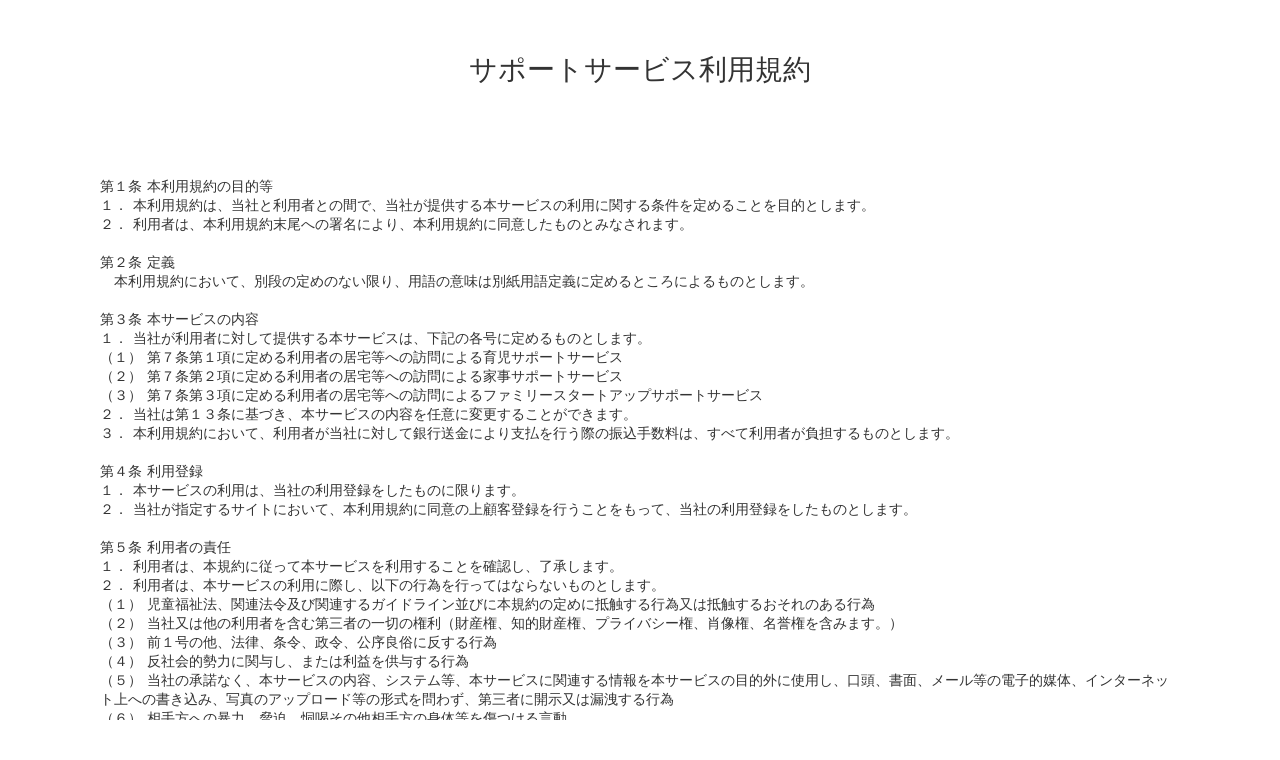

--- FILE ---
content_type: text/html;charset=utf-8
request_url: https://lecocon-fam.com/%E5%88%A9%E7%94%A8%E8%A6%8F%E7%B4%84
body_size: 33454
content:
<!DOCTYPE html>
<html lang="ja">
<head><meta charset="utf-8">
<meta name="viewport" content="width=device-width, initial-scale=1">
<title>サポートサービス利用規約</title>
<link rel="preconnect" href="https://fonts.gstatic.com" crossorigin>
<meta name="generator" content="Studio.Design">
<meta name="robots" content="all">
<meta property="og:site_name" content="le cocon ❘ 長野の家族のベビーシッター･家事サポート・産前産後サポート">
<meta property="og:title" content="サポートサービス利用規約">
<meta property="og:image" content="https://storage.googleapis.com/production-os-assets/assets/eed8f612-cf57-4f21-8b10-385c80861d34">
<meta property="og:description" content="サポートサービス利用規約">
<meta property="og:type" content="website">
<meta name="description" content="サポートサービス利用規約">
<meta property="twitter:card" content="summary_large_image">
<meta property="twitter:image" content="https://storage.googleapis.com/production-os-assets/assets/eed8f612-cf57-4f21-8b10-385c80861d34">
<meta name="apple-mobile-web-app-title" content="サポートサービス利用規約">
<meta name="format-detection" content="telephone=no,email=no,address=no">
<meta name="chrome" content="nointentdetection">
<meta name="google-site-verification" content="JKF8LO3Z8OvMO2iednn4BtlJ1GzF5Cbdqhn3Jnvvxoo">
<meta property="og:url" content="/%E5%88%A9%E7%94%A8%E8%A6%8F%E7%B4%84">
<link rel="icon" type="image/png" href="https://storage.googleapis.com/production-os-assets/assets/7fa29fee-7df3-489d-b033-96225174183c" data-hid="2c9d455">
<link rel="apple-touch-icon" type="image/png" href="https://storage.googleapis.com/production-os-assets/assets/7fa29fee-7df3-489d-b033-96225174183c" data-hid="74ef90c"><link rel="modulepreload" as="script" crossorigin href="/_nuxt/entry.c33efc46.js"><link rel="preload" as="style" href="/_nuxt/entry.4bab7537.css"><link rel="prefetch" as="image" type="image/svg+xml" href="/_nuxt/close_circle.c7480f3c.svg"><link rel="prefetch" as="image" type="image/svg+xml" href="/_nuxt/round_check.0ebac23f.svg"><link rel="prefetch" as="script" crossorigin href="/_nuxt/LottieRenderer.7a046306.js"><link rel="prefetch" as="script" crossorigin href="/_nuxt/error-404.767318fd.js"><link rel="prefetch" as="script" crossorigin href="/_nuxt/error-500.75638267.js"><link rel="stylesheet" href="/_nuxt/entry.4bab7537.css"><style>.page-enter-active{transition:.6s cubic-bezier(.4,.4,0,1)}.page-leave-active{transition:.3s cubic-bezier(.4,.4,0,1)}.page-enter-from,.page-leave-to{opacity:0}</style><style>:root{--rebranding-loading-bg:#e5e5e5;--rebranding-loading-bar:#222}</style><style>.app[data-v-d12de11f]{align-items:center;flex-direction:column;height:100%;justify-content:center;width:100%}.title[data-v-d12de11f]{font-size:34px;font-weight:300;letter-spacing:2.45px;line-height:30px;margin:30px}</style><style>.DynamicAnnouncer[data-v-cc1e3fda]{height:1px;margin:-1px;overflow:hidden;padding:0;position:absolute;width:1px;clip:rect(0,0,0,0);border-width:0;white-space:nowrap}</style><style>.TitleAnnouncer[data-v-1a8a037a]{height:1px;margin:-1px;overflow:hidden;padding:0;position:absolute;width:1px;clip:rect(0,0,0,0);border-width:0;white-space:nowrap}</style><style>.publish-studio-style[data-v-74fe0335]{transition:.4s cubic-bezier(.4,.4,0,1)}</style><style>.product-font-style[data-v-ed93fc7d]{transition:.4s cubic-bezier(.4,.4,0,1)}</style><style>/*! * Font Awesome Free 6.4.2 by @fontawesome - https://fontawesome.com * License - https://fontawesome.com/license/free (Icons: CC BY 4.0, Fonts: SIL OFL 1.1, Code: MIT License) * Copyright 2023 Fonticons, Inc. */.fa-brands,.fa-solid{-moz-osx-font-smoothing:grayscale;-webkit-font-smoothing:antialiased;--fa-display:inline-flex;align-items:center;display:var(--fa-display,inline-block);font-style:normal;font-variant:normal;justify-content:center;line-height:1;text-rendering:auto}.fa-solid{font-family:Font Awesome\ 6 Free;font-weight:900}.fa-brands{font-family:Font Awesome\ 6 Brands;font-weight:400}:host,:root{--fa-style-family-classic:"Font Awesome 6 Free";--fa-font-solid:normal 900 1em/1 "Font Awesome 6 Free";--fa-style-family-brands:"Font Awesome 6 Brands";--fa-font-brands:normal 400 1em/1 "Font Awesome 6 Brands"}@font-face{font-display:block;font-family:Font Awesome\ 6 Free;font-style:normal;font-weight:900;src:url(https://storage.googleapis.com/production-os-assets/assets/fontawesome/1629704621943/6.4.2/webfonts/fa-solid-900.woff2) format("woff2"),url(https://storage.googleapis.com/production-os-assets/assets/fontawesome/1629704621943/6.4.2/webfonts/fa-solid-900.ttf) format("truetype")}@font-face{font-display:block;font-family:Font Awesome\ 6 Brands;font-style:normal;font-weight:400;src:url(https://storage.googleapis.com/production-os-assets/assets/fontawesome/1629704621943/6.4.2/webfonts/fa-brands-400.woff2) format("woff2"),url(https://storage.googleapis.com/production-os-assets/assets/fontawesome/1629704621943/6.4.2/webfonts/fa-brands-400.ttf) format("truetype")}</style><style>.spinner[data-v-36413753]{animation:loading-spin-36413753 1s linear infinite;height:16px;pointer-events:none;width:16px}.spinner[data-v-36413753]:before{border-bottom:2px solid transparent;border-right:2px solid transparent;border-color:transparent currentcolor currentcolor transparent;border-style:solid;border-width:2px;opacity:.2}.spinner[data-v-36413753]:after,.spinner[data-v-36413753]:before{border-radius:50%;box-sizing:border-box;content:"";height:100%;position:absolute;width:100%}.spinner[data-v-36413753]:after{border-left:2px solid transparent;border-top:2px solid transparent;border-color:currentcolor transparent transparent currentcolor;border-style:solid;border-width:2px;opacity:1}@keyframes loading-spin-36413753{0%{transform:rotate(0deg)}to{transform:rotate(1turn)}}</style><style>@font-face{font-family:grandam;font-style:normal;font-weight:400;src:url(https://storage.googleapis.com/studio-front/fonts/grandam.ttf) format("truetype")}@font-face{font-family:Material Icons;font-style:normal;font-weight:400;src:url(https://storage.googleapis.com/production-os-assets/assets/material-icons/1629704621943/MaterialIcons-Regular.eot);src:local("Material Icons"),local("MaterialIcons-Regular"),url(https://storage.googleapis.com/production-os-assets/assets/material-icons/1629704621943/MaterialIcons-Regular.woff2) format("woff2"),url(https://storage.googleapis.com/production-os-assets/assets/material-icons/1629704621943/MaterialIcons-Regular.woff) format("woff"),url(https://storage.googleapis.com/production-os-assets/assets/material-icons/1629704621943/MaterialIcons-Regular.ttf) format("truetype")}.StudioCanvas{display:flex;height:auto;min-height:100dvh}.StudioCanvas>.sd{min-height:100dvh;overflow:clip}a,abbr,address,article,aside,audio,b,blockquote,body,button,canvas,caption,cite,code,dd,del,details,dfn,div,dl,dt,em,fieldset,figcaption,figure,footer,form,h1,h2,h3,h4,h5,h6,header,hgroup,html,i,iframe,img,input,ins,kbd,label,legend,li,main,mark,menu,nav,object,ol,p,pre,q,samp,section,select,small,span,strong,sub,summary,sup,table,tbody,td,textarea,tfoot,th,thead,time,tr,ul,var,video{border:0;font-family:sans-serif;line-height:1;list-style:none;margin:0;padding:0;text-decoration:none;-webkit-font-smoothing:antialiased;-webkit-backface-visibility:hidden;box-sizing:border-box;color:#333;transition:.3s cubic-bezier(.4,.4,0,1);word-spacing:1px}a:focus:not(:focus-visible),button:focus:not(:focus-visible),summary:focus:not(:focus-visible){outline:none}nav ul{list-style:none}blockquote,q{quotes:none}blockquote:after,blockquote:before,q:after,q:before{content:none}a,button{background:transparent;font-size:100%;margin:0;padding:0;vertical-align:baseline}ins{text-decoration:none}ins,mark{background-color:#ff9;color:#000}mark{font-style:italic;font-weight:700}del{text-decoration:line-through}abbr[title],dfn[title]{border-bottom:1px dotted;cursor:help}table{border-collapse:collapse;border-spacing:0}hr{border:0;border-top:1px solid #ccc;display:block;height:1px;margin:1em 0;padding:0}input,select{vertical-align:middle}textarea{resize:none}.clearfix:after{clear:both;content:"";display:block}[slot=after] button{overflow-anchor:none}</style><style>.sd{flex-wrap:nowrap;max-width:100%;pointer-events:all;z-index:0;-webkit-overflow-scrolling:touch;align-content:center;align-items:center;display:flex;flex:none;flex-direction:column;position:relative}.sd::-webkit-scrollbar{display:none}.sd,.sd.richText *{transition-property:all,--g-angle,--g-color-0,--g-position-0,--g-color-1,--g-position-1,--g-color-2,--g-position-2,--g-color-3,--g-position-3,--g-color-4,--g-position-4,--g-color-5,--g-position-5,--g-color-6,--g-position-6,--g-color-7,--g-position-7,--g-color-8,--g-position-8,--g-color-9,--g-position-9,--g-color-10,--g-position-10,--g-color-11,--g-position-11}input.sd,textarea.sd{align-content:normal}.sd[tabindex]:focus{outline:none}.sd[tabindex]:focus-visible{outline:1px solid;outline-color:Highlight;outline-color:-webkit-focus-ring-color}input[type=email],input[type=tel],input[type=text],select,textarea{-webkit-appearance:none}select{cursor:pointer}.frame{display:block;overflow:hidden}.frame>iframe{height:100%;width:100%}.frame .formrun-embed>iframe:not(:first-child){display:none!important}.image{position:relative}.image:before{background-position:50%;background-size:cover;border-radius:inherit;content:"";height:100%;left:0;pointer-events:none;position:absolute;top:0;transition:inherit;width:100%;z-index:-2}.sd.file{cursor:pointer;flex-direction:row;outline:2px solid transparent;outline-offset:-1px;overflow-wrap:anywhere;word-break:break-word}.sd.file:focus-within{outline-color:Highlight;outline-color:-webkit-focus-ring-color}.file>input[type=file]{opacity:0;pointer-events:none;position:absolute}.sd.text,.sd:where(.icon){align-content:center;align-items:center;display:flex;flex-direction:row;justify-content:center;overflow:visible;overflow-wrap:anywhere;word-break:break-word}.sd:where(.icon.fa){display:inline-flex}.material-icons{align-items:center;display:inline-flex;font-family:Material Icons;font-size:24px;font-style:normal;font-weight:400;justify-content:center;letter-spacing:normal;line-height:1;text-transform:none;white-space:nowrap;word-wrap:normal;direction:ltr;text-rendering:optimizeLegibility;-webkit-font-smoothing:antialiased}.sd:where(.icon.material-symbols){align-items:center;display:flex;font-style:normal;font-variation-settings:"FILL" var(--symbol-fill,0),"wght" var(--symbol-weight,400);justify-content:center;min-height:1em;min-width:1em}.sd.material-symbols-outlined{font-family:Material Symbols Outlined}.sd.material-symbols-rounded{font-family:Material Symbols Rounded}.sd.material-symbols-sharp{font-family:Material Symbols Sharp}.sd.material-symbols-weight-100{--symbol-weight:100}.sd.material-symbols-weight-200{--symbol-weight:200}.sd.material-symbols-weight-300{--symbol-weight:300}.sd.material-symbols-weight-400{--symbol-weight:400}.sd.material-symbols-weight-500{--symbol-weight:500}.sd.material-symbols-weight-600{--symbol-weight:600}.sd.material-symbols-weight-700{--symbol-weight:700}.sd.material-symbols-fill{--symbol-fill:1}a,a.icon,a.text{-webkit-tap-highlight-color:rgba(0,0,0,.15)}.fixed{z-index:2}.sticky{z-index:1}.button{transition:.4s cubic-bezier(.4,.4,0,1)}.button,.link{cursor:pointer}.submitLoading{opacity:.5!important;pointer-events:none!important}.richText{display:block;word-break:break-word}.richText [data-thread],.richText a,.richText blockquote,.richText em,.richText h1,.richText h2,.richText h3,.richText h4,.richText li,.richText ol,.richText p,.richText p>code,.richText pre,.richText pre>code,.richText s,.richText strong,.richText table tbody,.richText table tbody tr,.richText table tbody tr>td,.richText table tbody tr>th,.richText u,.richText ul{backface-visibility:visible;color:inherit;font-family:inherit;font-size:inherit;font-style:inherit;font-weight:inherit;letter-spacing:inherit;line-height:inherit;text-align:inherit}.richText p{display:block;margin:10px 0}.richText>p{min-height:1em}.richText img,.richText video{height:auto;max-width:100%;vertical-align:bottom}.richText h1{display:block;font-size:3em;font-weight:700;margin:20px 0}.richText h2{font-size:2em}.richText h2,.richText h3{display:block;font-weight:700;margin:10px 0}.richText h3{font-size:1em}.richText h4,.richText h5{font-weight:600}.richText h4,.richText h5,.richText h6{display:block;font-size:1em;margin:10px 0}.richText h6{font-weight:500}.richText [data-type=table]{overflow-x:auto}.richText [data-type=table] p{white-space:pre-line;word-break:break-all}.richText table{border:1px solid #f2f2f2;border-collapse:collapse;border-spacing:unset;color:#1a1a1a;font-size:14px;line-height:1.4;margin:10px 0;table-layout:auto}.richText table tr th{background:hsla(0,0%,96%,.5)}.richText table tr td,.richText table tr th{border:1px solid #f2f2f2;max-width:240px;min-width:100px;padding:12px}.richText table tr td p,.richText table tr th p{margin:0}.richText blockquote{border-left:3px solid rgba(0,0,0,.15);font-style:italic;margin:10px 0;padding:10px 15px}.richText [data-type=embed_code]{margin:20px 0;position:relative}.richText [data-type=embed_code]>.height-adjuster>.wrapper{position:relative}.richText [data-type=embed_code]>.height-adjuster>.wrapper[style*=padding-top] iframe{height:100%;left:0;position:absolute;top:0;width:100%}.richText [data-type=embed_code][data-embed-sandbox=true]{display:block;overflow:hidden}.richText [data-type=embed_code][data-embed-code-type=instagram]>.height-adjuster>.wrapper[style*=padding-top]{padding-top:100%}.richText [data-type=embed_code][data-embed-code-type=instagram]>.height-adjuster>.wrapper[style*=padding-top] blockquote{height:100%;left:0;overflow:hidden;position:absolute;top:0;width:100%}.richText [data-type=embed_code][data-embed-code-type=codepen]>.height-adjuster>.wrapper{padding-top:50%}.richText [data-type=embed_code][data-embed-code-type=codepen]>.height-adjuster>.wrapper iframe{height:100%;left:0;position:absolute;top:0;width:100%}.richText [data-type=embed_code][data-embed-code-type=slideshare]>.height-adjuster>.wrapper{padding-top:56.25%}.richText [data-type=embed_code][data-embed-code-type=slideshare]>.height-adjuster>.wrapper iframe{height:100%;left:0;position:absolute;top:0;width:100%}.richText [data-type=embed_code][data-embed-code-type=speakerdeck]>.height-adjuster>.wrapper{padding-top:56.25%}.richText [data-type=embed_code][data-embed-code-type=speakerdeck]>.height-adjuster>.wrapper iframe{height:100%;left:0;position:absolute;top:0;width:100%}.richText [data-type=embed_code][data-embed-code-type=snapwidget]>.height-adjuster>.wrapper{padding-top:30%}.richText [data-type=embed_code][data-embed-code-type=snapwidget]>.height-adjuster>.wrapper iframe{height:100%;left:0;position:absolute;top:0;width:100%}.richText [data-type=embed_code][data-embed-code-type=firework]>.height-adjuster>.wrapper fw-embed-feed{-webkit-user-select:none;-moz-user-select:none;user-select:none}.richText [data-type=embed_code_empty]{display:none}.richText ul{margin:0 0 0 20px}.richText ul li{list-style:disc;margin:10px 0}.richText ul li p{margin:0}.richText ol{margin:0 0 0 20px}.richText ol li{list-style:decimal;margin:10px 0}.richText ol li p{margin:0}.richText hr{border-top:1px solid #ccc;margin:10px 0}.richText p>code{background:#eee;border:1px solid rgba(0,0,0,.1);border-radius:6px;display:inline;margin:2px;padding:0 5px}.richText pre{background:#eee;border-radius:6px;font-family:Menlo,Monaco,Courier New,monospace;margin:20px 0;padding:25px 35px;white-space:pre-wrap}.richText pre code{border:none;padding:0}.richText strong{color:inherit;display:inline;font-family:inherit;font-weight:900}.richText em{font-style:italic}.richText a,.richText u{text-decoration:underline}.richText a{color:#007cff;display:inline}.richText s{text-decoration:line-through}.richText [data-type=table_of_contents]{background-color:#f5f5f5;border-radius:2px;color:#616161;font-size:16px;list-style:none;margin:0;padding:24px 24px 8px;text-decoration:underline}.richText [data-type=table_of_contents] .toc_list{margin:0}.richText [data-type=table_of_contents] .toc_item{color:currentColor;font-size:inherit!important;font-weight:inherit;list-style:none}.richText [data-type=table_of_contents] .toc_item>a{border:none;color:currentColor;font-size:inherit!important;font-weight:inherit;text-decoration:none}.richText [data-type=table_of_contents] .toc_item>a:hover{opacity:.7}.richText [data-type=table_of_contents] .toc_item--1{margin:0 0 16px}.richText [data-type=table_of_contents] .toc_item--2{margin:0 0 16px;padding-left:2rem}.richText [data-type=table_of_contents] .toc_item--3{margin:0 0 16px;padding-left:4rem}.sd.section{align-content:center!important;align-items:center!important;flex-direction:column!important;flex-wrap:nowrap!important;height:auto!important;max-width:100%!important;padding:0!important;width:100%!important}.sd.section-inner{position:static!important}@property --g-angle{syntax:"<angle>";inherits:false;initial-value:180deg}@property --g-color-0{syntax:"<color>";inherits:false;initial-value:transparent}@property --g-position-0{syntax:"<percentage>";inherits:false;initial-value:.01%}@property --g-color-1{syntax:"<color>";inherits:false;initial-value:transparent}@property --g-position-1{syntax:"<percentage>";inherits:false;initial-value:100%}@property --g-color-2{syntax:"<color>";inherits:false;initial-value:transparent}@property --g-position-2{syntax:"<percentage>";inherits:false;initial-value:100%}@property --g-color-3{syntax:"<color>";inherits:false;initial-value:transparent}@property --g-position-3{syntax:"<percentage>";inherits:false;initial-value:100%}@property --g-color-4{syntax:"<color>";inherits:false;initial-value:transparent}@property --g-position-4{syntax:"<percentage>";inherits:false;initial-value:100%}@property --g-color-5{syntax:"<color>";inherits:false;initial-value:transparent}@property --g-position-5{syntax:"<percentage>";inherits:false;initial-value:100%}@property --g-color-6{syntax:"<color>";inherits:false;initial-value:transparent}@property --g-position-6{syntax:"<percentage>";inherits:false;initial-value:100%}@property --g-color-7{syntax:"<color>";inherits:false;initial-value:transparent}@property --g-position-7{syntax:"<percentage>";inherits:false;initial-value:100%}@property --g-color-8{syntax:"<color>";inherits:false;initial-value:transparent}@property --g-position-8{syntax:"<percentage>";inherits:false;initial-value:100%}@property --g-color-9{syntax:"<color>";inherits:false;initial-value:transparent}@property --g-position-9{syntax:"<percentage>";inherits:false;initial-value:100%}@property --g-color-10{syntax:"<color>";inherits:false;initial-value:transparent}@property --g-position-10{syntax:"<percentage>";inherits:false;initial-value:100%}@property --g-color-11{syntax:"<color>";inherits:false;initial-value:transparent}@property --g-position-11{syntax:"<percentage>";inherits:false;initial-value:100%}</style><style>.snackbar[data-v-e23c1c77]{align-items:center;background:#fff;border:1px solid #ededed;border-radius:6px;box-shadow:0 16px 48px -8px rgba(0,0,0,.08),0 10px 25px -5px rgba(0,0,0,.11);display:flex;flex-direction:row;gap:8px;justify-content:space-between;left:50%;max-width:90vw;padding:16px 20px;position:fixed;top:32px;transform:translateX(-50%);-webkit-user-select:none;-moz-user-select:none;user-select:none;width:480px;z-index:9999}.snackbar.v-enter-active[data-v-e23c1c77],.snackbar.v-leave-active[data-v-e23c1c77]{transition:.4s cubic-bezier(.4,.4,0,1)}.snackbar.v-enter-from[data-v-e23c1c77],.snackbar.v-leave-to[data-v-e23c1c77]{opacity:0;transform:translate(-50%,-10px)}.snackbar .convey[data-v-e23c1c77]{align-items:center;display:flex;flex-direction:row;gap:8px;padding:0}.snackbar .convey .icon[data-v-e23c1c77]{background-position:50%;background-repeat:no-repeat;flex-shrink:0;height:24px;width:24px}.snackbar .convey .message[data-v-e23c1c77]{font-size:14px;font-style:normal;font-weight:400;line-height:20px;white-space:pre-line}.snackbar .convey.error .icon[data-v-e23c1c77]{background-image:url(/_nuxt/close_circle.c7480f3c.svg)}.snackbar .convey.error .message[data-v-e23c1c77]{color:#f84f65}.snackbar .convey.success .icon[data-v-e23c1c77]{background-image:url(/_nuxt/round_check.0ebac23f.svg)}.snackbar .convey.success .message[data-v-e23c1c77]{color:#111}.snackbar .button[data-v-e23c1c77]{align-items:center;border-radius:40px;color:#4b9cfb;display:flex;flex-shrink:0;font-family:Inter;font-size:12px;font-style:normal;font-weight:700;justify-content:center;line-height:16px;padding:4px 8px}.snackbar .button[data-v-e23c1c77]:hover{background:#f5f5f5}</style><style>a[data-v-757b86f2]{align-items:center;border-radius:4px;bottom:20px;height:20px;justify-content:center;left:20px;perspective:300px;position:fixed;transition:0s linear;width:84px;z-index:2000}@media (hover:hover){a[data-v-757b86f2]{transition:.4s cubic-bezier(.4,.4,0,1);will-change:width,height}a[data-v-757b86f2]:hover{height:32px;width:200px}}[data-v-757b86f2] .custom-fill path{fill:var(--03ccd9fe)}.fade-enter-active[data-v-757b86f2],.fade-leave-active[data-v-757b86f2]{position:absolute;transform:translateZ(0);transition:opacity .3s cubic-bezier(.4,.4,0,1);will-change:opacity,transform}.fade-enter-from[data-v-757b86f2],.fade-leave-to[data-v-757b86f2]{opacity:0}</style><style>.design-canvas__modal{height:100%;pointer-events:none;position:fixed;transition:none;width:100%;z-index:2}.design-canvas__modal:focus{outline:none}.design-canvas__modal.v-enter-active .studio-canvas,.design-canvas__modal.v-leave-active,.design-canvas__modal.v-leave-active .studio-canvas{transition:.4s cubic-bezier(.4,.4,0,1)}.design-canvas__modal.v-enter-active .studio-canvas *,.design-canvas__modal.v-leave-active .studio-canvas *{transition:none!important}.design-canvas__modal.isNone{transition:none}.design-canvas__modal .design-canvas__modal__base{height:100%;left:0;pointer-events:auto;position:fixed;top:0;transition:.4s cubic-bezier(.4,.4,0,1);width:100%;z-index:-1}.design-canvas__modal .studio-canvas{height:100%;pointer-events:none}.design-canvas__modal .studio-canvas>*{background:none!important;pointer-events:none}</style></head>
<body ><div id="__nuxt"><div><span></span><!----><!----></div></div><script type="application/json" id="__NUXT_DATA__" data-ssr="true">[["Reactive",1],{"data":2,"state":4,"_errors":5,"serverRendered":6,"path":7,"pinia":8},{"dynamicData利用規約":3},null,{},{"dynamicData利用規約":3},true,"/%E5%88%A9%E7%94%A8%E8%A6%8F%E7%B4%84",{"cmsContentStore":9,"indexStore":12,"projectStore":15,"productStore":32,"pageHeadStore":263},{"listContentsMap":10,"contentMap":11},["Map"],["Map"],{"routeType":13,"host":14},"publish","lecocon-fam.com",{"project":16},{"id":17,"name":18,"type":19,"customDomain":20,"iconImage":20,"coverImage":21,"displayBadge":22,"integrations":23,"snapshot_path":30,"snapshot_id":31,"recaptchaSiteKey":-1},"bXqzKm24aD","le cocon HP","web","","https://storage.googleapis.com/production-os-assets/assets/e90cd5a9-3f09-41e2-8e33-fd09ab393da4",false,[24,27],{"integration_name":25,"code":26},"search-console","JKF8LO3Z8OvMO2iednn4BtlJ1GzF5Cbdqhn3Jnvvxoo",{"integration_name":28,"code":29},"typesquare","unused","https://storage.googleapis.com/studio-publish/projects/bXqzKm24aD/jOQlkByvWJ/","jOQlkByvWJ",{"product":33,"isLoaded":6,"selectedModalIds":260,"redirectPage":3,"isInitializedRSS":22,"pageViewMap":261,"symbolViewMap":262},{"breakPoints":34,"colors":41,"fonts":42,"head":119,"info":126,"pages":133,"resources":194,"symbols":197,"style":200,"styleVars":202,"enablePassword":22,"classes":256,"publishedUid":259},[35,38],{"maxWidth":36,"name":37},480,"mobile",{"maxWidth":39,"name":40},768,"tablet",[],[43,60,66,74,78,82,84,86,88,90,92,94,96,98,107,111,115],{"family":44,"subsets":45,"variants":48,"vendor":59},"Lato",[46,47],"latin","latin-ext",[49,50,51,52,53,54,55,56,57,58],"100","100italic","300","300italic","regular","italic","700","700italic","900","900italic","google",{"family":61,"subsets":62,"variants":65,"vendor":59},"Playfair Display",[63,64,46,47],"cyrillic","vietnamese",[53,54,55,56,57,58],{"family":67,"subsets":68,"variants":70,"vendor":59},"Shippori Mincho B1",[69,46,47],"japanese",[53,71,72,55,73],"500","600","800",{"family":75,"subsets":76,"variants":77,"vendor":59},"Kiwi Maru",[63,69,46,47],[51,53,71],{"family":79,"subsets":80,"variants":81,"vendor":59},"Noto Sans JP",[69,46],[49,51,53,71,55,57],{"family":83,"vendor":28},"ヒラギノ角ゴ W1 JIS2004",{"family":85,"vendor":28},"ヒラギノUD角ゴF W6 JIS2004",{"family":87,"vendor":28},"秀英明朝 L JIS2004",{"family":89,"vendor":28},"A1ゴシック R JIS2004",{"family":91,"vendor":28},"A1ゴシック L JIS2004",{"family":93,"vendor":28},"A1ゴシック M JIS2004",{"family":95,"vendor":28},"秀英丸ゴシック L",{"family":97,"vendor":28},"秀英丸ゴシック B",{"family":99,"subsets":100,"variants":101,"vendor":59},"Karla",[46,47],[102,51,53,71,72,55,73,103,52,54,104,105,56,106],"200","200italic","500italic","600italic","800italic",{"family":108,"subsets":109,"variants":110,"vendor":59},"Red Hat Text",[46,47],[51,53,71,72,55,52,54,104,105,56],{"family":112,"subsets":113,"variants":114,"vendor":59},"Varela",[46,47],[53],{"family":116,"subsets":117,"variants":118,"vendor":59},"Noto Serif JP",[69,46],[102,51,53,71,72,55,57],{"favicon":120,"lang":121,"meta":122,"title":125},"https://storage.googleapis.com/production-os-assets/assets/7fa29fee-7df3-489d-b033-96225174183c","ja",{"description":123,"og:image":124},"「子育ても自分らしさも」ー自分らしい生き方・孤育ての解消・家族のエンパワーメント”をコンセプトに、育児・家事サポートを行います。  もう一人の家族のような寄り添ったサポートで、子育ても自分らしさも大切に生きる子育て家族を支えます。 ","https://storage.googleapis.com/production-os-assets/assets/eed8f612-cf57-4f21-8b10-385c80861d34","le cocon ❘ 長野の家族のベビーシッター･家事サポート・産前産後サポート",{"baseWidth":127,"created_at":128,"screen":129,"type":19,"updated_at":131,"version":132},1280,1518591100346,{"height":130,"isAutoHeight":22,"width":127,"workingState":22},600,1518792996878,"4.1.8",[134,149,159,169,178,185,190],{"head":135,"id":141,"position":142,"type":144,"uuid":145,"symbolIds":146},{"favicon":136,"lang":121,"meta":137,"title":140},"https://storage.googleapis.com/production-os-assets/assets/7cd12bfa-4332-41e1-8ab6-a8c9bbaa1ab0",{"description":138,"og:image":139},"「子育ても自分らしさも」ー”自分らしい生き方・孤育ての解消・家族のエンパワーメント”をコンセプトに、育児・家事サポートを行います。  もう一人の家族のような寄り添ったサポートで、子育ても、自分らしさも大切にする子育て家族を支えます。","https://storage.googleapis.com/production-os-assets/assets/d55c62f2-dcc7-427c-876f-104bb0508048","長野の子育てサポート le cocon ルココン ❘ ベビーシッター・家事・産前産後／託児・子育てひろば","/",{"x":143,"y":143},0,"page","c417b73d-4b1b-4897-b4c3-243a854a9dd0",[147,148],"d41ff166-7000-4aba-9feb-49bbaed5320c","f020a34c-6a6b-458b-a9cf-947fd4b7fe0e",{"head":150,"id":156,"type":144,"uuid":157,"symbolIds":158},{"favicon":151,"lang":121,"meta":152,"title":155},"https://storage.googleapis.com/production-os-assets/assets/838baa0e-62af-4197-9710-9b694dff2758",{"description":153,"og:image":154},"子どもを連れてゆったりと安心して過ごせるラウンジ、仕事やリフレッシュ、通院等理由を問わず子どもを預けられる託児。ここを利用しおだやかでゆっくりとした時間を過ごすことで、また前向きに子育てに向き合えるエネルギーを充電しませんか？","https://storage.googleapis.com/production-os-assets/assets/c77cd9ac-7953-4143-8682-bf4c66714647","長野市の親子の居場所と託児 - 子育てラウンジ にことかぜ |株式会社 le cocon","子育てラウンジにことかぜ","f4c51f75-9377-498e-9e63-819ea2cfa3f4",[147,148],{"head":160,"id":166,"type":144,"uuid":167,"symbolIds":168},{"favicon":161,"lang":121,"meta":162,"title":165},"https://storage.googleapis.com/production-os-assets/assets/e227af06-b3c9-4a44-b1b8-23d2fa2db503",{"description":163,"og:image":164},"弊社は、移住や転勤により周りにサポートの手がない、ワンオペ育児時間が長い、シングルペアレントで手助けがほしい、親や周りのサポートが得づらい等、サポートの手を必要とする子育て家族に向けた、訪問による育児・家事サポート事業を行います。子どもの成長を共に喜びあえるベビーシッター、共に家族の生活を作りあげる家事サポートで、子育てもじぶんらしさも大切に生きる子育て家族を支えます。","https://storage.googleapis.com/production-os-assets/assets/d7617d13-52b9-4edd-9c9f-dc33a3c9596a","長野のベビーシッター・家事サポート le cocon ❘ このいろ","ベビーシッター･家事サポート「このいろ」","d5d013d2-ebbe-41f9-b2d4-41c949241056",[148],{"head":170,"id":175,"type":144,"uuid":176,"symbolIds":177},{"favicon":161,"lang":121,"meta":171,"title":174},{"description":172,"og:image":173},"訪問による産前産後の育児・家事サポートサービスです。妊娠中のプレママから、新しい家族を迎える準備、産後の赤ちゃんと家族の新しい生活、そしてママの身体と心をサポートします。赤ちゃんのお世話・育児相談・家事のお手伝いをしながら、どのような家族を作っていきたいか、そのためには何が必要かなどをともに考え、提案しながら、新しい生活のスタートアップに寄り添います。","https://storage.googleapis.com/production-os-assets/assets/9f019a83-9f47-4975-9b2b-5a58c77010e0","長野の産前産後サポート le cocon ❘ じぶんも","プレママ・ママ＆ベビー「じぶんも」","68e40438-58a6-469b-bc87-3c4b1bf414a0",[147,148],{"head":179,"id":182,"type":144,"uuid":183,"symbolIds":184},{"lang":121,"meta":180,"title":181},{"description":181},"サポートサービス利用規約","利用規約","882603ea-7e71-4b16-8b35-30fb5404b90c",[],{"id":186,"responsive":6,"type":187,"uuid":188,"symbolIds":189},"mobile menu","modal","3aec60d8-750c-4598-8739-fb82abb08065",[],{"id":191,"type":187,"uuid":192,"symbolIds":193},"menu","4e1382e3-fb36-43a4-a361-0678d6fa6c82",[],{"rssList":195,"apiList":196,"cmsProjectId":20},[],[],[198,199],{"uuid":147},{"uuid":148},{"fontFamily":201},[],{"fontFamily":203},[204,206,209,212,215,218,221,224,227,230,233,236,239,241,244,247,250,252,254],{"key":205,"name":20,"value":44},"1bb6401f",{"key":207,"name":20,"value":208},"fabea4e5","'Playfair Display'",{"key":210,"name":20,"value":211},"7d932f7b","'Noto Serif JP'",{"key":213,"name":20,"value":214},"b4850ad5","'Shippori Mincho B1'",{"key":216,"name":20,"value":217},"6f95e777","'Kiwi Maru'",{"key":219,"name":20,"value":220},"83a8f12b","'Noto Sans JP'",{"key":222,"name":20,"value":223},"b0b5bad9","'Red Hat Text'",{"key":225,"name":20,"value":226},"f2b6f2e0","'ヒラギノ角ゴ W1 JIS2004'",{"key":228,"name":20,"value":229},"1c9ef779","'ヒラギノUD角ゴF W6 JIS2004'",{"key":231,"name":20,"value":232},"298b16af","'秀英明朝 L JIS2004'",{"key":234,"name":20,"value":235},"18b84344","'A1ゴシック R JIS2004'",{"key":237,"name":20,"value":238},"06a7ed10","'A1ゴシック L JIS2004'",{"key":240,"name":20,"value":235},"cc8f3bfa",{"key":242,"name":20,"value":243},"67993e95","'A1ゴシック M JIS2004'",{"key":245,"name":20,"value":246},"4f98d08f","'秀英丸ゴシック L'",{"key":248,"name":20,"value":249},"ff833192","'秀英丸ゴシック B'",{"key":251,"name":20,"value":99},"1fbdc44e",{"key":253,"name":20,"value":112},"1ba91b65",{"key":255,"name":20,"value":223},"9bbcf253",{"typography":257,"motion":258},[],[],"20250821024834",[],{},["Map"],{"googleFontMap":264,"typesquareLoaded":22,"hasCustomFont":22,"materialSymbols":265},["Map"],[]]</script><script>window.__NUXT__={};window.__NUXT__.config={public:{apiBaseUrl:"https://api.studiodesignapp.com/api",cmsApiBaseUrl:"https://api.cms.studiodesignapp.com",previewBaseUrl:"https://preview.studio.site",facebookAppId:"569471266584583",firebaseApiKey:"AIzaSyBkjSUz89vvvl35U-EErvfHXLhsDakoNNg",firebaseProjectId:"studio-7e371",firebaseAuthDomain:"studio-7e371.firebaseapp.com",firebaseDatabaseURL:"https://studio-7e371.firebaseio.com",firebaseStorageBucket:"studio-7e371.appspot.com",firebaseMessagingSenderId:"373326844567",firebaseAppId:"1:389988806345:web:db757f2db74be8b3",studioDomain:".studio.site",studioPublishUrl:"https://storage.googleapis.com/studio-publish",studioPublishIndexUrl:"https://storage.googleapis.com/studio-publish-index",rssApiPath:"https://rss.studiodesignapp.com/rssConverter",embedSandboxDomain:".studioiframesandbox.com",apiProxyUrl:"https://studio-api-proxy-rajzgb4wwq-an.a.run.app",proxyApiBaseUrl:"",isDev:false,fontsApiBaseUrl:"https://fonts.studio.design",jwtCookieName:"jwt_token"},app:{baseURL:"/",buildAssetsDir:"/_nuxt/",cdnURL:""}}</script><script type="module" src="/_nuxt/entry.c33efc46.js" crossorigin></script></body>
</html>

--- FILE ---
content_type: text/plain; charset=utf-8
request_url: https://analytics.studiodesignapp.com/event
body_size: -232
content:
Message published: 18001933731418165